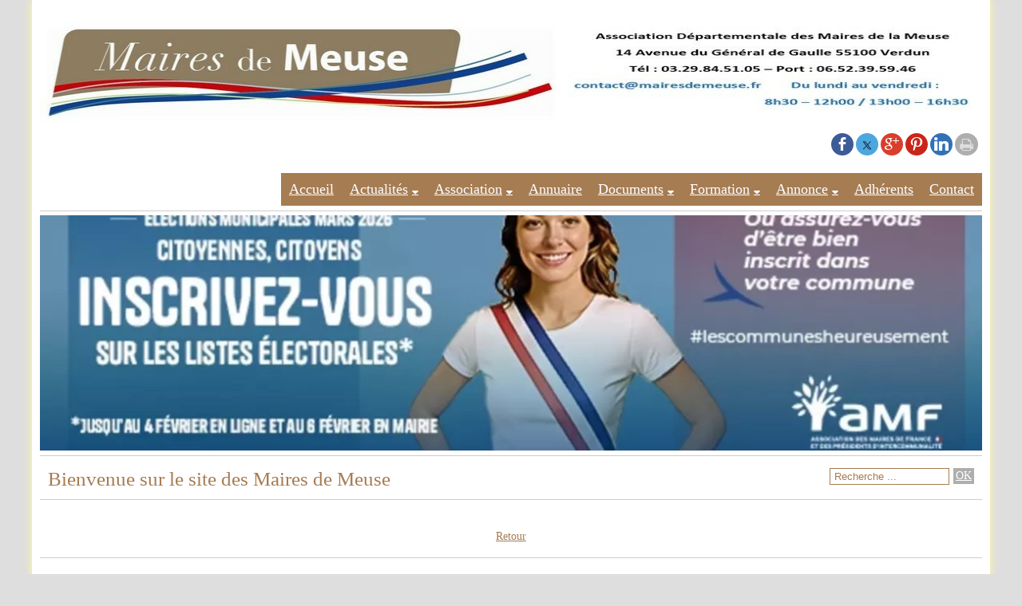

--- FILE ---
content_type: text/html; charset=UTF-8
request_url: https://www.mairesdemeuse.com/article_622_1_accueil-du-jeune-enfant-de-0-a-3-ans_fr.html
body_size: 8104
content:
<!DOCTYPE html>
	<html xmlns="http://www.w3.org/1999/xhtml" xml:lang="fr" lang="fr" >
	<head prefix="og: http://ogp.me/ns#">
	<meta charset="utf-8">
	<meta name="viewport" content="width=device-width, initial-scale=1.0">
	<meta name="format-detection" content="telephone=no" />
	<meta name="generator" content="WebSee (websee.fr)"/>
	
	<script src="/js/jquery-ui-1.12.1.custom/external/jquery/jquery.min.js"  ></script>
    <script src="/js/dialog/jquery.dialog.min.js"  ></script>
	
	
				<link rel="stylesheet" href="/js/jssor/css/skin-arrow.css" type="text/css" media="all" />
				<link rel="stylesheet" href="/js/jssor/css/skin-bullet.css" type="text/css" media="all" /><link href="https://fonts.googleapis.com/css?family=Architects+Daughter|Open+Sans" rel="stylesheet" type="text/css" />
	<link href="/css/global/font.css" rel="stylesheet" type="text/css"  media="all"/>
	<link rel="icon" type="image/x-icon" href="/favicon/favicon.ico" />
	<link rel="shortcut icon" type="image/x-icon" href="/favicon/favicon.ico" />
	

			<link rel="stylesheet" type="text/css" href="/js/dialog/dialog.min.css"/>
			<link rel="stylesheet" href="/js/fancybox/source/jquery.fancybox.css?v=2.1.5" type="text/css" media="all" />
	<link rel="stylesheet" href="/js/fancybox/source/jquery.fancybox.css?v=2.1.5" type="text/css" media="all" />
	<link rel="stylesheet" href="/js/fancybox/source/helpers/jquery.fancybox-buttons.css?v=1.0.5" type="text/css" media="all" />
	<link rel="stylesheet" href="/js/fancybox/source/helpers/jquery.fancybox-thumbs.css?v=1.0.7" type="text/css" media="all" />
    <link href="/css/global/style2.css?version=2" rel="stylesheet"  type="text/css"  media="all"/>
    <link href="/css/global/images-width.css?version=1" rel="stylesheet" type="text/css"  media="all"/>				
	
	
	<script >
	$(document).ready(function() {
		$(".menu-principal-horizontal-item-0").addClass("current-horizontal-item");
		
		$(".menu-topscreen-item-0").addClass("current-topscreen-item");		
				
		$(".menu-principal-vertical-item-0 ul").css("display","block");		
		$(".menu-principal-vertical-item-0").addClass("current-vertical-item");
		$(".menu-principal-vertical-submenu-item-0").addClass("current-vertical-submenu-item");
						
		$(".fancybox").fancybox({autoSize : true});	
			
		$(".fancybox-article").fancybox({
			type: "iframe",
			autoSize : true,
			width : "70%",
			minHeight:150,
			maxWidth: 1920,
			maxHeight: 1080			
		});

		$(".fancybox-reservation").fancybox({
			type: "iframe",
			autoSize : true,
			width : "70%",
			maxWidth: 1920,
			maxHeight: 1080,
			helpers  : { "overlay" : {"closeClick": false} }
		});
				
		$(".google-detail").fancybox({
			type: "iframe",
			autoSize : true,
			width : "70%",
			maxWidth: 1920,
			maxHeight: 1080,
			helpers  : { "overlay" : {"closeClick": false} }
		});
				
				
		$(".fancybox-liens-fiches").fancybox({
			type: "iframe",
			autoSize : true,
			width : "70%",
			maxWidth: 1920,
			maxHeight: 1080,
			helpers  : { "overlay" : {"closeClick": false} }
		});
				
		$(".fancybox-teleprocedures").fancybox({
			type: "iframe",
			autoSize : true,
			width : 980,
			maxWidth: 1920,
			maxHeight: 1080,
			helpers  : { "overlay" : {"closeClick": false} }
		});

		$(".fancybox-disponibilite").fancybox({
			type: "iframe",
			autoSize : true,
			width : 700,
			maxWidth: 1920,
			maxHeight: 1080,
			helpers  : { "overlay" : {"closeClick": false} }
		});		
				
		$(".fancybox-thumb").fancybox({
			prevEffect	: "none",
			nextEffect: "none",
			helpers	: {	title	: {	type: "inside" },
			thumbs	: {	width	: 50,height	: 50},
			buttons	: {}
			}});

		$(".fancybox-zoom").fancybox({prevEffect : "none", nextEffect: "none"});

		$(".fancybox-gmaps").fancybox({
				type: "iframe",
				maxWidth	: 800,
				maxHeight	: 600,
				fitToView	: false,
				width		: "70%",
				height		: "70%",
				autoSize	: false,
				closeClick	: false,
				openEffect	: "none",
				closeEffect	: "none"
		});
		
		
		
	});
	</script>		
	<style>
	body
	{
	    -webkit-animation-duration: 0.1s;
		-webkit-animation-name: fontfix;
		-webkit-animation-iteration-count: 1;
		-webkit-animation-timing-function: linear;
		-webkit-animation-delay: 0.1s;
	}

	@-webkit-keyframes fontfix{
		from{ 	opacity: 1; }
		to{	opacity: 1; }
	}
	</style>		<link type="text/css" href="/css/template/sydney/global.css" rel="stylesheet" />
<link type="text/css" href="/css/template/sydney/marron.css" rel="stylesheet" /><link href="/css/css_0_fr.css?1441009058" rel="stylesheet" type="text/css" />
	<link href="/css/css_1_fr.css?1441009058" rel="stylesheet" type="text/css" />
	<style>
				html {background: #dedede ;}
				</style></head><body class="body-pages body-page-0 body-groupe-0"><div class="skip-links-container">
    <a class="skip-link" href="#wrapper-bloc-1" 
       aria-label="Aller au contenu principal" 
       title="Aller au contenu principal">
        Aller au contenu principal
    </a>

    <a class="skip-link" href="#footer-template" 
       aria-label="Aller au pied de page" 
       title="Aller au pied de page">
        Aller au pied de page
    </a>
</div><input type="hidden" id="token" value="7d5884143854946f4d9dbe86e910aa08" /><div class="template">
	<div class="template-header">
		<div class="template-header-content  template-contents">
			
			<a class="logo-essentiel" href="https://www.mairesdemeuse.com"><img src="/userfile/img-template-maker/logo/essai-ogo-site.jpg" alt="www.mairesdemeuse.com"/></a>	
			<div class="social-networks social-standard social-rond"><a href="javascript:facebookSharePage();"><span class="socicon socicon-facebook"></span></a><a href="javascript:twitterSharePage();"><span class="socicon socicon-twitter"></span></a><a href="javascript:googlePlusSharePage();"><span class="socicon socicon-google"></span></a><a href="javascript:pinterestSharePage();"><span class="socicon socicon-pinterest"></span></a><a href="javascript:linkedinSharePage();"><span class="socicon socicon-linkedin"></span></a><a href="javascript:printContenu();"><span class="fa fa-print"></span></a></div><script>			
			function facebookSharePage(){
				facebookShare(window.location.href, 'Site officiel des Maires de Meuse', 'L\'AMF est la seule association d\'élus à disposer d\'un réseau structuré d\'associations départementales de maires. Une association de maires existe dans la ', '');
			}
			
			function twitterSharePage(){
				twitterShare(window.location.href, 'Site officiel des Maires de Meuse');
			}
			
			function googlePlusSharePage(){
				googlePlusShare(window.location.href);
			}
			
			function pinterestSharePage(){
				pinterestShare(window.location.href, 'L\'AMF est la seule association d\'élus à disposer d\'un réseau structuré d\'associations départementales de maires. Une association de maires existe dans la ', '');
			}
			
			function linkedinSharePage(){
				linkedinShare(window.location.href, 'Site officiel des Maires de Meuse', 'L\'AMF est la seule association d\'élus à disposer d\'un réseau structuré d\'associations départementales de maires. Une association de maires existe dans la ');
			}
			</script>
			
			<nav role="navigation" aria-label="Menu principal"><ul class="menu-principal-horizontal"><li class="menu-principal-horizontal-item menu-principal-horizontal-item-1  "><a href="/accueil" id="menu-principal-horizontal-item-titre-1" class="menu-principal-horizontal-item-titre " aria-label="Accueil">Accueil</a></li><li class="menu-principal-horizontal-item menu-principal-horizontal-item-6 menu-principal-horizontal-item-with-sub "><a href="javascript:open_submenu('menu-principal-horizontal-submenu-6');" id="menu-principal-horizontal-item-titre-6" class="menu-principal-horizontal-item-titre" data-subMenuOf="menu-principal-horizontal-submenu-6" aria-haspopup="true" aria-label="Actualités">Actualités</a><ul class="menu-principal-horizontal-submenu" id="menu-principal-horizontal-submenu-6"><li  class="menu-principal-horizontal-submenu-item menu-principal-horizontal-submenu-item-8 "><a href="/actualites" class="menu-principal-horizontal-submenu-item-titre" aria-label="Actualités">Actualités</a></li><li  class="menu-principal-horizontal-submenu-item menu-principal-horizontal-submenu-item-12 "><a href="/evenements" class="menu-principal-horizontal-submenu-item-titre" aria-label="Evénéments">Evénéments</a></li></ul></li><li class="menu-principal-horizontal-item menu-principal-horizontal-item-4 menu-principal-horizontal-item-with-sub "><a href="javascript:open_submenu('menu-principal-horizontal-submenu-4');" id="menu-principal-horizontal-item-titre-4" class="menu-principal-horizontal-item-titre" data-subMenuOf="menu-principal-horizontal-submenu-4" aria-haspopup="true" aria-label="Association">Association</a><ul class="menu-principal-horizontal-submenu" id="menu-principal-horizontal-submenu-4"><li  class="menu-principal-horizontal-submenu-item menu-principal-horizontal-submenu-item-4 "><a href="/presenation" class="menu-principal-horizontal-submenu-item-titre" aria-label="Présentation">Présentation</a></li><li  class="menu-principal-horizontal-submenu-item menu-principal-horizontal-submenu-item-5 "><a href="/bureau" class="menu-principal-horizontal-submenu-item-titre" aria-label="Bureau">Bureau</a></li><li  class="menu-principal-horizontal-submenu-item menu-principal-horizontal-submenu-item-27 "><a href="/conseil-d-administration" class="menu-principal-horizontal-submenu-item-titre" aria-label="Conseil d'Administration">Conseil d'Administration</a></li><li  class="menu-principal-horizontal-submenu-item menu-principal-horizontal-submenu-item-10 "><a href="/nos-partenaires" class="menu-principal-horizontal-submenu-item-titre" aria-label="Nos partenaires">Nos partenaires</a></li><li  class="menu-principal-horizontal-submenu-item menu-principal-horizontal-submenu-item-13 "><a href="/liens-utiles" class="menu-principal-horizontal-submenu-item-titre" aria-label="Liens utiles">Liens utiles</a></li></ul></li><li class="menu-principal-horizontal-item menu-principal-horizontal-item-7  "><a href="/annuaire" id="menu-principal-horizontal-item-titre-7" class="menu-principal-horizontal-item-titre " aria-label="Annuaire">Annuaire</a></li><li class="menu-principal-horizontal-item menu-principal-horizontal-item-8 menu-principal-horizontal-item-with-sub "><a href="javascript:open_submenu('menu-principal-horizontal-submenu-8');" id="menu-principal-horizontal-item-titre-8" class="menu-principal-horizontal-item-titre" data-subMenuOf="menu-principal-horizontal-submenu-8" aria-haspopup="true" aria-label="Documents">Documents</a><ul class="menu-principal-horizontal-submenu" id="menu-principal-horizontal-submenu-8"><li  class="menu-principal-horizontal-submenu-item menu-principal-horizontal-submenu-item-21 "><a href="/action-sociale-sante" class="menu-principal-horizontal-submenu-item-titre" aria-label="Action sociale et Santé">Action sociale et Santé</a></li><li  class="menu-principal-horizontal-submenu-item menu-principal-horizontal-submenu-item-17 "><a href="/amenagement-du-territoire" class="menu-principal-horizontal-submenu-item-titre" aria-label="Aménagement du territoire">Aménagement du territoire</a></li><li  class="menu-principal-horizontal-submenu-item menu-principal-horizontal-submenu-item-16 "><a href="/cooperation-intercommunale" class="menu-principal-horizontal-submenu-item-titre" aria-label="Coopération intercommunale">Coopération intercommunale</a></li><li  class="menu-principal-horizontal-submenu-item menu-principal-horizontal-submenu-item-23 "><a href="/culture-sports-et-loisirs" class="menu-principal-horizontal-submenu-item-titre" aria-label="Culture, Sports et Loisirs">Culture, Sports et Loisirs</a></li><li  class="menu-principal-horizontal-submenu-item menu-principal-horizontal-submenu-item-22 "><a href="/eduction-et-jeunesse" class="menu-principal-horizontal-submenu-item-titre" aria-label="Education et jeunesse">Education et jeunesse</a></li><li  class="menu-principal-horizontal-submenu-item menu-principal-horizontal-submenu-item-37 "><a href="/emploi" class="menu-principal-horizontal-submenu-item-titre" aria-label="Emploi">Emploi</a></li><li  class="menu-principal-horizontal-submenu-item menu-principal-horizontal-submenu-item-18 "><a href="/environnement-et-developpement-durable" class="menu-principal-horizontal-submenu-item-titre" aria-label="Environnement et Développement durable">Environnement et Développement durable</a></li><li  class="menu-principal-horizontal-submenu-item menu-principal-horizontal-submenu-item-24 "><a href="/europe-et-international" class="menu-principal-horizontal-submenu-item-titre" aria-label="Europe et international">Europe et international</a></li><li  class="menu-principal-horizontal-submenu-item menu-principal-horizontal-submenu-item-15 "><a href="/finances-et-fiscalite-locales" class="menu-principal-horizontal-submenu-item-titre" aria-label="Finances et fiscalité locales">Finances et fiscalité locales</a></li><li  class="menu-principal-horizontal-submenu-item menu-principal-horizontal-submenu-item-28 "><a href="/justice" class="menu-principal-horizontal-submenu-item-titre" aria-label="Justice">Justice</a></li><li  class="menu-principal-horizontal-submenu-item menu-principal-horizontal-submenu-item-14 "><a href="/organisation-et-gestion-communale" class="menu-principal-horizontal-submenu-item-titre" aria-label="Organisation et gestion communale">Organisation et gestion communale</a></li><li  class="menu-principal-horizontal-submenu-item menu-principal-horizontal-submenu-item-19 "><a href="/urbanisme-habitat-logement" class="menu-principal-horizontal-submenu-item-titre" aria-label="Urbanisme, Habitat, Logement">Urbanisme, Habitat, Logement</a></li><li  class="menu-principal-horizontal-submenu-item menu-principal-horizontal-submenu-item-20 "><a href="/voirie-et-transports" class="menu-principal-horizontal-submenu-item-titre" aria-label="Voirie et transports">Voirie et transports</a></li></ul></li><li class="menu-principal-horizontal-item menu-principal-horizontal-item-10 menu-principal-horizontal-item-with-sub "><a href="javascript:open_submenu('menu-principal-horizontal-submenu-10');" id="menu-principal-horizontal-item-titre-10" class="menu-principal-horizontal-item-titre" data-subMenuOf="menu-principal-horizontal-submenu-10" aria-haspopup="true" aria-label="Formation">Formation</a><ul class="menu-principal-horizontal-submenu" id="menu-principal-horizontal-submenu-10"><li  class="menu-principal-horizontal-submenu-item menu-principal-horizontal-submenu-item-40 "><a href="/dif" class="menu-principal-horizontal-submenu-item-titre" aria-label="Droit à la formation des élus">Droit à la formation des élus</a></li><li  class="menu-principal-horizontal-submenu-item menu-principal-horizontal-submenu-item-41 "><a href="/sessions_de_formations" class="menu-principal-horizontal-submenu-item-titre" aria-label="Sessions de formations">Sessions de formations</a></li><li  class="menu-principal-horizontal-submenu-item menu-principal-horizontal-submenu-item-42 "><a href="/identite-numerique" class="menu-principal-horizontal-submenu-item-titre" aria-label="Identité Numérique">Identité Numérique</a></li></ul></li><li class="menu-principal-horizontal-item menu-principal-horizontal-item-5 menu-principal-horizontal-item-with-sub "><a href="javascript:open_submenu('menu-principal-horizontal-submenu-5');" id="menu-principal-horizontal-item-titre-5" class="menu-principal-horizontal-item-titre" data-subMenuOf="menu-principal-horizontal-submenu-5" aria-haspopup="true" aria-label="Annonce">Annonce</a><ul class="menu-principal-horizontal-submenu" id="menu-principal-horizontal-submenu-5"><li  class="menu-principal-horizontal-submenu-item menu-principal-horizontal-submenu-item-6 "><a href="/deposer-une-annonce" class="menu-principal-horizontal-submenu-item-titre" aria-label="Déposer une annonce">Déposer une annonce</a></li><li  class="menu-principal-horizontal-submenu-item menu-principal-horizontal-submenu-item-38 "><a href="/rechercher-une-annonce" class="menu-principal-horizontal-submenu-item-titre" aria-label="Rechercher une annonce">Rechercher une annonce</a></li></ul></li><li class="menu-principal-horizontal-item menu-principal-horizontal-item-3  "><a href="/connexion-adherents" id="menu-principal-horizontal-item-titre-3" class="menu-principal-horizontal-item-titre " aria-label="Adhérents">Adhérents</a></li><li class="menu-principal-horizontal-item menu-principal-horizontal-item-2  "><a href="/contact" id="menu-principal-horizontal-item-titre-2" class="menu-principal-horizontal-item-titre " aria-label="Contact">Contact</a></li></ul><div class="menu-principal-smartphone-menu"><a href="#" class="menu-principal-smartphone-menu-dropdown" rel="nofollow" aria-label="Menu">Menu</a><ul class="menu-principal-smartphone"><li class="menu-principal-smartphone-item menu-principal-smartphone-item-1  "><a href="/accueil" id="menu-principal-smartphone-item-titre-1" class="menu-principal-smartphone-item-titre " aria-label="Accueil">Accueil</a></li><li class="menu-principal-smartphone-item menu-principal-smartphone-item-6 menu-principal-smartphone-item-with-sub "><a href="javascript:open_submenu('menu-principal-smartphone-submenu-6');" id="menu-principal-smartphone-item-titre-6" class="menu-principal-smartphone-item-titre" data-subMenuOf="menu-principal-smartphone-submenu-6" aria-haspopup="true" aria-label="Actualités">Actualités</a><ul class="menu-principal-smartphone-submenu" id="menu-principal-smartphone-submenu-6"><li  class="menu-principal-smartphone-submenu-item menu-principal-smartphone-submenu-item-8 "><a href="/actualites" class="menu-principal-smartphone-submenu-item-titre" aria-label="Actualités">Actualités</a></li><li  class="menu-principal-smartphone-submenu-item menu-principal-smartphone-submenu-item-12 "><a href="/evenements" class="menu-principal-smartphone-submenu-item-titre" aria-label="Evénéments">Evénéments</a></li></ul></li><li class="menu-principal-smartphone-item menu-principal-smartphone-item-4 menu-principal-smartphone-item-with-sub "><a href="javascript:open_submenu('menu-principal-smartphone-submenu-4');" id="menu-principal-smartphone-item-titre-4" class="menu-principal-smartphone-item-titre" data-subMenuOf="menu-principal-smartphone-submenu-4" aria-haspopup="true" aria-label="Association">Association</a><ul class="menu-principal-smartphone-submenu" id="menu-principal-smartphone-submenu-4"><li  class="menu-principal-smartphone-submenu-item menu-principal-smartphone-submenu-item-4 "><a href="/presenation" class="menu-principal-smartphone-submenu-item-titre" aria-label="Présentation">Présentation</a></li><li  class="menu-principal-smartphone-submenu-item menu-principal-smartphone-submenu-item-5 "><a href="/bureau" class="menu-principal-smartphone-submenu-item-titre" aria-label="Bureau">Bureau</a></li><li  class="menu-principal-smartphone-submenu-item menu-principal-smartphone-submenu-item-27 "><a href="/conseil-d-administration" class="menu-principal-smartphone-submenu-item-titre" aria-label="Conseil d'Administration">Conseil d'Administration</a></li><li  class="menu-principal-smartphone-submenu-item menu-principal-smartphone-submenu-item-10 "><a href="/nos-partenaires" class="menu-principal-smartphone-submenu-item-titre" aria-label="Nos partenaires">Nos partenaires</a></li><li  class="menu-principal-smartphone-submenu-item menu-principal-smartphone-submenu-item-13 "><a href="/liens-utiles" class="menu-principal-smartphone-submenu-item-titre" aria-label="Liens utiles">Liens utiles</a></li></ul></li><li class="menu-principal-smartphone-item menu-principal-smartphone-item-7  "><a href="/annuaire" id="menu-principal-smartphone-item-titre-7" class="menu-principal-smartphone-item-titre " aria-label="Annuaire">Annuaire</a></li><li class="menu-principal-smartphone-item menu-principal-smartphone-item-8 menu-principal-smartphone-item-with-sub "><a href="javascript:open_submenu('menu-principal-smartphone-submenu-8');" id="menu-principal-smartphone-item-titre-8" class="menu-principal-smartphone-item-titre" data-subMenuOf="menu-principal-smartphone-submenu-8" aria-haspopup="true" aria-label="Documents">Documents</a><ul class="menu-principal-smartphone-submenu" id="menu-principal-smartphone-submenu-8"><li  class="menu-principal-smartphone-submenu-item menu-principal-smartphone-submenu-item-21 "><a href="/action-sociale-sante" class="menu-principal-smartphone-submenu-item-titre" aria-label="Action sociale et Santé">Action sociale et Santé</a></li><li  class="menu-principal-smartphone-submenu-item menu-principal-smartphone-submenu-item-17 "><a href="/amenagement-du-territoire" class="menu-principal-smartphone-submenu-item-titre" aria-label="Aménagement du territoire">Aménagement du territoire</a></li><li  class="menu-principal-smartphone-submenu-item menu-principal-smartphone-submenu-item-16 "><a href="/cooperation-intercommunale" class="menu-principal-smartphone-submenu-item-titre" aria-label="Coopération intercommunale">Coopération intercommunale</a></li><li  class="menu-principal-smartphone-submenu-item menu-principal-smartphone-submenu-item-23 "><a href="/culture-sports-et-loisirs" class="menu-principal-smartphone-submenu-item-titre" aria-label="Culture, Sports et Loisirs">Culture, Sports et Loisirs</a></li><li  class="menu-principal-smartphone-submenu-item menu-principal-smartphone-submenu-item-22 "><a href="/eduction-et-jeunesse" class="menu-principal-smartphone-submenu-item-titre" aria-label="Education et jeunesse">Education et jeunesse</a></li><li  class="menu-principal-smartphone-submenu-item menu-principal-smartphone-submenu-item-37 "><a href="/emploi" class="menu-principal-smartphone-submenu-item-titre" aria-label="Emploi">Emploi</a></li><li  class="menu-principal-smartphone-submenu-item menu-principal-smartphone-submenu-item-18 "><a href="/environnement-et-developpement-durable" class="menu-principal-smartphone-submenu-item-titre" aria-label="Environnement et Développement durable">Environnement et Développement durable</a></li><li  class="menu-principal-smartphone-submenu-item menu-principal-smartphone-submenu-item-24 "><a href="/europe-et-international" class="menu-principal-smartphone-submenu-item-titre" aria-label="Europe et international">Europe et international</a></li><li  class="menu-principal-smartphone-submenu-item menu-principal-smartphone-submenu-item-15 "><a href="/finances-et-fiscalite-locales" class="menu-principal-smartphone-submenu-item-titre" aria-label="Finances et fiscalité locales">Finances et fiscalité locales</a></li><li  class="menu-principal-smartphone-submenu-item menu-principal-smartphone-submenu-item-28 "><a href="/justice" class="menu-principal-smartphone-submenu-item-titre" aria-label="Justice">Justice</a></li><li  class="menu-principal-smartphone-submenu-item menu-principal-smartphone-submenu-item-14 "><a href="/organisation-et-gestion-communale" class="menu-principal-smartphone-submenu-item-titre" aria-label="Organisation et gestion communale">Organisation et gestion communale</a></li><li  class="menu-principal-smartphone-submenu-item menu-principal-smartphone-submenu-item-19 "><a href="/urbanisme-habitat-logement" class="menu-principal-smartphone-submenu-item-titre" aria-label="Urbanisme, Habitat, Logement">Urbanisme, Habitat, Logement</a></li><li  class="menu-principal-smartphone-submenu-item menu-principal-smartphone-submenu-item-20 "><a href="/voirie-et-transports" class="menu-principal-smartphone-submenu-item-titre" aria-label="Voirie et transports">Voirie et transports</a></li></ul></li><li class="menu-principal-smartphone-item menu-principal-smartphone-item-10 menu-principal-smartphone-item-with-sub "><a href="javascript:open_submenu('menu-principal-smartphone-submenu-10');" id="menu-principal-smartphone-item-titre-10" class="menu-principal-smartphone-item-titre" data-subMenuOf="menu-principal-smartphone-submenu-10" aria-haspopup="true" aria-label="Formation">Formation</a><ul class="menu-principal-smartphone-submenu" id="menu-principal-smartphone-submenu-10"><li  class="menu-principal-smartphone-submenu-item menu-principal-smartphone-submenu-item-40 "><a href="/dif" class="menu-principal-smartphone-submenu-item-titre" aria-label="Droit à la formation des élus">Droit à la formation des élus</a></li><li  class="menu-principal-smartphone-submenu-item menu-principal-smartphone-submenu-item-41 "><a href="/sessions_de_formations" class="menu-principal-smartphone-submenu-item-titre" aria-label="Sessions de formations">Sessions de formations</a></li><li  class="menu-principal-smartphone-submenu-item menu-principal-smartphone-submenu-item-42 "><a href="/identite-numerique" class="menu-principal-smartphone-submenu-item-titre" aria-label="Identité Numérique">Identité Numérique</a></li></ul></li><li class="menu-principal-smartphone-item menu-principal-smartphone-item-5 menu-principal-smartphone-item-with-sub "><a href="javascript:open_submenu('menu-principal-smartphone-submenu-5');" id="menu-principal-smartphone-item-titre-5" class="menu-principal-smartphone-item-titre" data-subMenuOf="menu-principal-smartphone-submenu-5" aria-haspopup="true" aria-label="Annonce">Annonce</a><ul class="menu-principal-smartphone-submenu" id="menu-principal-smartphone-submenu-5"><li  class="menu-principal-smartphone-submenu-item menu-principal-smartphone-submenu-item-6 "><a href="/deposer-une-annonce" class="menu-principal-smartphone-submenu-item-titre" aria-label="Déposer une annonce">Déposer une annonce</a></li><li  class="menu-principal-smartphone-submenu-item menu-principal-smartphone-submenu-item-38 "><a href="/rechercher-une-annonce" class="menu-principal-smartphone-submenu-item-titre" aria-label="Rechercher une annonce">Rechercher une annonce</a></li></ul></li><li class="menu-principal-smartphone-item menu-principal-smartphone-item-3  "><a href="/connexion-adherents" id="menu-principal-smartphone-item-titre-3" class="menu-principal-smartphone-item-titre " aria-label="Adhérents">Adhérents</a></li><li class="menu-principal-smartphone-item menu-principal-smartphone-item-2  "><a href="/contact" id="menu-principal-smartphone-item-titre-2" class="menu-principal-smartphone-item-titre " aria-label="Contact">Contact</a></li></ul></div><script>
				var menu_ul_smartphone = $(".menu-principal-smartphone-submenu"),
       				 menu_a_smartphone  = $(".menu-principal-smartphone-item-with-sub a");
				
				menu_ul_smartphone.hide();
				
				$(".menu-principal-smartphone").hide();
			
				menu_a_smartphone.click(function(event ){
										
					if(!$(this).hasClass("active")) {
			            menu_a_smartphone.removeClass("active");
			            menu_ul_smartphone.filter(":visible").slideUp("normal");
			            $(this).addClass("active").next().stop(true,true).slideDown("normal");
						
			        } else {
			            $(this).removeClass("active");
			            $(this).next().stop(true,true).slideUp("normal");
			        }				
					
				});
				
				$(".menu-principal-smartphone-menu-dropdown").click(function(event ){
										
					if(!$(this).hasClass("active")) {
			            menu_a_smartphone.removeClass("active");
			            menu_ul_smartphone.filter(":visible").slideUp("normal");
			            $(this).addClass("active").next().stop(true,true).slideDown("normal");
			        } else {
			            $(this).removeClass("active");
			            $(this).next().stop(true,true).slideUp("normal");
			        }				
					
				});
				</script></nav>
		</div>
		<div class="breaking-line template-contents"></div>
		<div class="template-animation  template-contents">
			<div id="header-bandeau"><style>
			#slider_12_container .caption-text-defaut { background-color: rgba(0, 0, 0, 0.5); }
		    #slider_12_container .caption-text-defaut-titre {color:#ffffff ;}
		    #slider_12_container .caption-text-defaut-texte {color:#ffffff ;}
	</style>
			<script>
        jQuery(document).ready(function ($) {

            var _CaptionTransitions_12 = [];
           
           	_CaptionTransitions_12["MCLIP|B"] = { $Duration: 600, $Clip: 8, $Move: true, $Easing: $JssorEasing$.$EaseOutExpo };
           		
			var _SlideshowTransitions_12 = [
            	{$Duration:700,$Opacity:2,$Brother:{$Duration:1000,$Opacity:2}}	
            ];
            		
            var options_12 = {
                $FillMode: 0,                                       //[Optional] The way to fill image in slide, 0 stretch, 1 contain (keep aspect ratio and put all inside slide), 2 cover (keep aspect ratio and cover whole slide), 4 actual size, 5 contain for large image, actual size for small image, default value is 0
                $AutoPlay: true,                                    //[Optional] Whether to auto play, to enable slideshow, this option must be set to true, default value is false
                $AutoPlayInterval: 4000,                  //[Optional] Interval (in milliseconds) to go for next slide since the previous stopped if the slider is auto playing, default value is 3000
                $PauseOnHover: 0,                                   //[Optional] Whether to pause when mouse over if a slider is auto playing, 0 no pause, 1 pause for desktop, 2 pause for touch device, 3 pause for desktop and touch device, 4 freeze for desktop, 8 freeze for touch device, 12 freeze for desktop and touch device, default value is 1

                //$ArrowKeyNavigation: true,   			            //[Optional] Allows keyboard (arrow key) navigation or not, default value is false
                //$SlideEasing: $JssorEasing$.$EaseOutQuad,           //[Optional] Specifies easing for right to left animation, default value is $JssorEasing$.$EaseOutQuad
                //$SlideDuration: 1000,                     			//[Optional] Specifies default duration (swipe) for slide in milliseconds, default value is 500
                //$MinDragOffsetToSlide: 20,                          //[Optional] Minimum drag offset to trigger slide , default value is 20
                //$SlideSpacing: 0, 					                //[Optional] Space between each slide in pixels, default value is 0
                $DisplayPieces: 1,                                  //[Optional] Number of pieces to display (the slideshow would be disabled if the value is set to greater than 1), the default value is 1
                //$ParkingPosition: 0,                                //[Optional] The offset position to park slide (this options applys only when slideshow disabled), default value is 0.
                $UISearchMode: 1,                                   //[Optional] The way (0 parellel, 1 recursive, default value is 1) to search UI components (slides container, loading screen, navigator container, arrow navigator container, thumbnail navigator container etc).
                //$PlayOrientation: 1,                                //[Optional] Orientation to play slide (for auto play, navigation), 1 horizental, 2 vertical, 5 horizental reverse, 6 vertical reverse, default value is 1
                //$DragOrientation: 1,                                //[Optional] Orientation to drag slide, 0 no drag, 1 horizental, 2 vertical, 3 either, default value is 1 (Note that the $DragOrientation should be the same as $PlayOrientation when $DisplayPieces is greater than 1, or parking position is not 0)

               	 $SlideshowOptions: {                                //[Optional] Options to specify and enable slideshow or not
                    $Class: $JssorSlideshowRunner$,                 //[Required] Class to create instance of slideshow
                    $Transitions: _SlideshowTransitions_12,            //[Required] An array of slideshow transitions to play slideshow
                    $TransitionsOrder: 1,                           //[Optional] The way to choose transition to play slide, 1 Sequence, 0 Random
                    $ShowLink: true                                    //[Optional] Whether to bring slide link on top of the slider when slideshow is running, default value is false
                },           
                   	
                   $CaptionSliderOptions: {                            //[Optional] Options which specifies how to animate caption
                    $Class: $JssorCaptionSlider$,                   //[Required] Class to create instance to animate caption
                    $CaptionTransitions: _CaptionTransitions_12,       //[Required] An array of caption transitions to play caption, see caption transition section at jssor slideshow transition builder
                    $PlayInMode: 1,                                 //[Optional] 0 None (no play), 1 Chain (goes after main slide), 3 Chain Flatten (goes after main slide and flatten all caption animations), default value is 1
                    $PlayOutMode: 3                                 //[Optional] 0 None (no play), 1 Chain (goes before main slide), 3 Chain Flatten (goes before main slide and flatten all caption animations), default value is 1
                },
                    		              
                  
                $BulletNavigatorOptions: {                          //[Optional] Options to specify and enable navigator or not
                    $Class: $JssorBulletNavigator$,                 //[Required] Class to create navigator instance
                    $ChanceToShow: 1,                               //[Required] 0 Never, 1 Mouse Over, 2 Always
                    $AutoCenter: 1,                                 //[Optional] Auto center navigator in parent container, 0 None, 1 Horizontal, 2 Vertical, 3 Both, default value is 0
                    $Steps: 1,                                      //[Optional] Steps to go for each navigation request, default value is 1
                    $Lanes: 1,                                      //[Optional] Specify lanes to arrange items, default value is 1
                    $SpacingX: 8,                                   //[Optional] Horizontal space between each item in pixel, default value is 0
                    $SpacingY: 8,                                   //[Optional] Vertical space between each item in pixel, default value is 0
                    $Orientation: 1                                 //[Optional] The orientation of the navigator, 1 horizontal, 2 vertical, default value is 1
                }, 
	  
	 
	 $ArrowNavigatorOptions: {   //[Optional] Options to specify and enable arrow navigator or not
                    $Class: $JssorArrowNavigator$,                  //[Requried] Class to create arrow navigator instance
                    $ChanceToShow: 1,                               //[Required] 0 Never, 1 Mouse Over, 2 Always
                    $AutoCenter: 2,                                 //[Optional] Auto center arrows in parent container, 0 No, 1 Horizontal, 2 Vertical, 3 Both, default value is 0
                    $Steps: 1                                       //[Optional] Steps to go for each navigation request, default value is 1
                }, 
                
            };

        if($("#slider_12_container").length > 0)
            var jssor_slider_12 = new $JssorSlider$("slider_12_container", options_12);

           
            function ScaleSlider_12() {
     	
            	$(".caption-images-12").css("display","block");
            	$(".caption-texts-12").css("display","block");
     	
            	$("#slider_12_container").css("display","none");
				var parentwidth = $("#responsive-container-12").width();
     	
				$("#slider_12_container").css("display","block");
     	
				var max_width = 	1200;					
				if(max_width < $(window).width()){					
					max_width = $(window).width();					
				}				
						
                if (parentwidth != undefined  && parentwidth > 0)
                    jssor_slider_12.$ScaleWidth(Math.min(parentwidth, max_width));
                else
                    window.setTimeout(ScaleSlider_12, 30);
            }
        
            //ScaleSlider_12();
            if($("#slider_12_container").length > 0){
            $(window).bind("load", ScaleSlider_12);
            $(window).bind("resize", ScaleSlider_12);
            $(window).bind("orientationchange", ScaleSlider_12);
            //responsive code end
            }
        });            		
          		
    </script>
    <div class="responsive-container" id="responsive-container-12">
    <div class="module_diaporama" id="slider_12_container"  class="shadow-on-slider"  style="position: relative; margin: 0 auto; top: 0px; left: 0px; width: 1200px; height: 300px; overflow: hidden;">
        
    	<!-- Loading Screen -->
        <div u="loading" style="position: absolute; top: 0px; left: 0px;z-index:9999;">
            <div style="position: absolute; display: block;background-color:white;top: 0px; left: 0px; width: 100%; height: 100%;">
            </div>
            <div style="position: absolute; display: block; background: url(/js/jssor/img/loading.gif) no-repeat center center;
                top: 0px; left: 0px; width: 100%; height: 100%;">
            </div>
        </div>
    	<!-- Loading Screen End -->	
    		
        <!-- Slides Container -->
        <div u="slides" style="cursor: move; position: absolute; left: 0px; top: 0px; width: 1200px; height: 300px; overflow: hidden;">
            <div>
			<img u="image" src="/userfile/img-template-maker/diaporama-12/haute/1769528143_bannierre-600-200-inscrivez-vous.webp" alt=""/></div>
             <div>
			<img u="image" src="/userfile/img-template-maker/diaporama-12/haute/1757944227_bandeau-site-internet-osez-lengagement.webp" alt=""/></div>
             <div>
			<img u="image" src="/userfile/img-template-maker/diaporama-12/haute/1481036890_1444811758_VITRINE-FINALE.jpg" alt=""/></div>
             <div>
			<img u="image" src="/userfile/img-template-maker/diaporama-12/haute/1498209674_DSCN2274.JPG" alt=""/></div>
             <div>
			<img u="image" src="/userfile/img-template-maker/diaporama-12/haute/1493385531_DSCN1934.JPG" alt=""/></div>
             <div>
			<img u="image" src="/userfile/img-template-maker/diaporama-12/haute/1481036965_1450269422_DSCN0583.JPG" alt=""/></div>
             <div>
			<img u="image" src="/userfile/img-template-maker/diaporama-12/haute/1498209549_DSCN2270.JPG" alt=""/></div>
             <div>
			<img u="image" src="/userfile/img-template-maker/diaporama-12/haute/1498210174_20170525_130054.jpg" alt=""/></div>
             <div>
			<img u="image" src="/userfile/img-template-maker/diaporama-12/haute/1551350381_Jardins-du-Mess.jpg" alt=""/></div>
             <div>
			<img u="image" src="/userfile/img-template-maker/diaporama-12/haute/1490692954_DSCN1929.JPG" alt=""/></div>
             <div>
			<img u="image" src="/userfile/img-template-maker/diaporama-12/haute/1481036950_1454335458_france-714559_960_720.jpg" alt=""/></div>
             </div><!-- Slides Container End-->
	<!-- bullet navigator container -->
        <div u="navigator" class="jssorb14" style="position: absolute; bottom: 16px; right: 6px;">
            <!-- bullet navigator item prototype -->
            <div u="prototype" style="position: absolute; width: 12px; height: 12px;"></div>
        </div>
        <!-- Bullet Navigator Skin End --> <!-- Arrow Left -->
        <span u="arrowleft" class="jssora19l" style="width: 50px; height: 50px; top: 123px; left: 8px;">
        </span>
        <!-- Arrow Right -->
        <span u="arrowright" class="jssora19r" style="width: 50px; height: 50px; top: 123px; right: 8px">
        </span>
        <!-- Arrow Navigator Skin End -->
    </div>
	
	</div>
    <!-- Jssor Slider End --></div>
		</div>
		<div class="breaking-line  template-contents"></div>
		<div class="header-bottom template-contents">
			
					
		<div class="recherche">
			<form role="search" name="recherche_1769632351" action="recherche_fr.html" method="GET">
			
				<input type="search" name="keywords" placeholder ="Recherche ..." class="recherche-text" required aria-required="true" aria-label="Votre recherche"/>
				<a href="javascript:recherche_1769632351.submit();" class="recherche-submit" aria-label="Lancer la recherche" ></a>
			</form>
		</div>
			<div class="header-text">Bienvenue sur le site des Maires de Meuse</div>
		</div>
		<div class="breaking-line template-contents"></div>
	</div>

	<div class="template-body">
		<div class="template-body-content  template-contents">
<div class="bloc-top"><div class="bloc-top-content clearfix"><div class="nom-page nom-page-0 nom-page-groupe-0"><div class="nom-page-text">article</div></div></div></div>
		<div class="wrapper-page-0 wrapper-global-0 clearfix"><div class="rendu-contenu rendu-0-colonnes"  ><div class="wrapper-bloc clearfix" id="wrapper-bloc-1">
			<div class="wrapper-contents clearfix" id="wrapper-content-1"><div class="agenda-news-retour"><a href="javascript:history.back();">Retour</a></div></div>
			</div></div></div>	
		<div class="breaking-line template-contents"></div>
		</div>
	</div>

	<div class="template-footer">
		<div class="template-footer-content  template-contents">
			

			<div class="footer-text">Association Départementale des Maires de la Meuse - 14, Avenue du Général de Gaulle 55100 Verdun - Tél. : 03.29.84.51.05 - Port. : 06.52.39.59.46 -        Mail : contact@mairesdemeuse.fr - Siret N°389 202 359 00029 - Code APE : 9499Z</div>
		</div>
	<div class="breaking-line template-contents"></div>
	</div>
</div><div class="copyright"><a href="https://www.lenumeripole.fr" aria-label="Accéder au site de lenumeripole.fr" rel="noindex nofollow" target="_blank">Site réalisé et Suivi par lenumeripole.fr</a> - 
                <a href="https://www.net15.fr" aria-label="Accéder au site de Net15" rel="noindex nofollow" target="_blank">Hébergement Internet par Net15</a> - 
                <a href="https://www.websee-mairie.fr" aria-label="Accéder au site de WebSee Mairie" rel="noindex nofollow" target="_blank">Site administrable CMS propulsé par WebSee Mairie</a> - 
                <a href="/conditions-generales-d-utilisation.html" aria-label="Lire les Conditions Générales d'Utilisation">Conditions Générales d'Utilisation</a></div><script  src="/js/jssor/jssor.js"></script>
   				<script  src="/js/jssor/jssor.slider.js"></script><link href="/css/global/font-face.css" rel="stylesheet" type="text/css"  media="all"/>
    <link href="/font/font-awesome-animation.css" rel="stylesheet" type="text/css"  media="all"/>
	<script  src="/js/fancybox/lib/jquery.mousewheel-3.0.6.pack.js"></script>
	<script  src="/js/fancybox/source/jquery.fancybox.pack.js?v=2.1.5"></script>
	<script  src="/js/fancybox/source/helpers/jquery.fancybox-buttons.js?v=1.0.5"></script>
	<script  src="/js/fancybox/source/helpers/jquery.fancybox-media.js?v=1.0.6"></script>
	<script  src="/js/fancybox/source/helpers/jquery.fancybox-thumbs.js?v=1.0.7"></script>
	<script src="/js/jquery.printElement.js" ></script>	
	<script src="/js/websee.min.js?1741600390"></script>
	<script src="/js/responsive.min.js?1741600390"></script><script src="/js/cookies/js.cookie.js"></script><script></script>
			<div class="smartphone-menu-bottom-padding"></div>
			
			</body>			
	</html>

--- FILE ---
content_type: text/css
request_url: https://www.mairesdemeuse.com/css/global/images-width.css?version=1
body_size: 1025
content:
.element-1{width:1%;height:auto}.element-2{width:2%;height:auto}.element-3{width:3%;height:auto}.element-4{width:4%;height:auto}.element-5{width:5%;height:auto}.element-6{width:6%;height:auto}.element-7{width:7%;height:auto}.element-8{width:8%;height:auto}.element-9{width:9%;height:auto}.element-10{width:10%;height:auto}.element-11{width:11%;height:auto}.element-12{width:12%;height:auto}.element-13{width:13%;height:auto}.element-14{width:14%;height:auto}.element-15{width:15%;height:auto}.element-16{width:16%;height:auto}.element-17{width:17%;height:auto}.element-18{width:18%;height:auto}.element-19{width:19%;height:auto}.element-20{width:19.6%;margin:.2%;height:auto}.element-25{width:24.6%;margin:.2%;height:auto}.element-30{width:29.6%;margin:.2%;height:auto}.element-33{width:32.6%;margin:.2%;height:auto}.element-35{width:34.6%;margin:.2%;height:auto}.element-40{width:39.6%;margin:.2%;height:auto}.element-45{width:44.6%;margin:.2%;height:auto}.element-50{width:49.6%;margin:.2%;height:auto}.element-55{width:54.6%;margin:.2%;height:auto}.element-60{width:59.6%;margin:.2%;height:auto}.element-65{width:64.6%;margin:.2%;height:auto}.element-66{width:65.6%;margin:.2%;height:auto}.element-70{width:69.6%;margin:.2%;height:auto}.element-75{width:74.6%;margin:.2%;height:auto}.element-80{width:79.6%;margin:.2%;height:auto}.element-85{width:84.6%;margin:.2%;height:auto}.element-90{width:89.6%;margin:.2%;height:auto}.element-95{width:94.6%;margin:.2%;height:auto}.element-100{width:100%;height:auto}.fit-to-original{width:auto;height:auto;max-width:100%}@media screen and (max-width:470px){.element-20,.element-25,.element-30,.element-33,.element-35,.element-40,.element-45,.element-50,.element-55,.element-60,.element-65,.element-66,.element-70,.element-75,.element-80,.element-85,.element-90,.element-95,.element-100{width:99%;margin:.5% !important;height:auto;clear:both}}.video-container{position:relative;padding-top:30px;height:0;overflow:hidden;padding-bottom:56.25%}.video-container img{width:100% !important;height:100% !important}.responsive-container{width:100% !important;max-width:100%;overflow:hidden}.fullheight-container{overflow:hidden}.video-container iframe,.video-container object,.video-container embed{position:absolute;top:0;left:0;width:100%;height:100%}.un-article-detail-popup iframe[websee-data="youtube"]{min-height:500px}:unresolved{-webkit-box-sizing:border-box;-moz-box-sizing:border-box;-ms-box-sizing:border-box;box-sizing:border-box;border:1px dashed #aeaeae;display:inline-block;width:100%}x-websee:unresolved{color:red}x-websee{margin:0;position:relative;color:green;display:block;padding:0}.x-websee-titre{width:99%;background-color:#dedede;padding:.5%;color:black;display:block}.websee-inner-html{position:relative}#co-marquage{max-width:100%;width:100%}a.link--kukuri,a.link--kukuri:hover,a.link--kukuri:link,a.link--kukuri:visited{color:lime;outline:0;text-decoration:none;position:relative;line-height:1;display:inline-block;overflow:hidden}a.link--kukuri:hover{color:#c5c2b8}a.link--kukuri::after{background:red;color:transparent;content:' ';position:absolute;font-size:10%;width:100%;top:50%;right:0;-webkit-transform:translate3d(-100%,0,0);transform:translate3d(-100%,0,0);-webkit-transition:-webkit-transform .4s;transition:transform .4s;-webkit-transition-timing-function:cubic-bezier(0.7,0,0.3,1);transition-timing-function:cubic-bezier(0.7,0,0.3,1)}a.link--kukuri:hover::after{-webkit-transform:translate3d(100%,0,0);transform:translate3d(100%,0,0)}a.link--kukuri::before{color:#424242;content:inherit;position:absolute;z-index:2;overflow:hidden;white-space:nowrap;width:0;-webkit-transition:width .4s .3s;transition:width .4s .3s}a.link--kukuri:hover::before{width:100%}

--- FILE ---
content_type: text/css
request_url: https://www.mairesdemeuse.com/css/template/sydney/global.css
body_size: 967
content:
html {}

.template {background-color: white;max-width: 1180px;
margin: 0 auto;padding:10px;
-moz-box-shadow: 0px 0px 10px 0px #fffc9e;
-webkit-box-shadow: 0px 0px 10px 0px #fffc9e;
-o-box-shadow: 0px 0px 10px 0px #fffc9e;
box-shadow: 0px 0px 10px 0px #fffc9e;
filter:progid:DXImageTransform.Microsoft.Shadow(color=#fffc9e, Direction=NaN, Strength=10);
}

.copyright {background-color: white;max-width: 1180px;
margin: 0 auto;padding:10px;
-moz-box-shadow: 0px 0px 10px 0px #fffc9e;
-webkit-box-shadow: 0px 0px 10px 0px #fffc9e;
-o-box-shadow: 0px 0px 10px 0px #fffc9e;
box-shadow: 0px 0px 10px 0px #fffc9e;
filter:progid:DXImageTransform.Microsoft.Shadow(color=#fffc9e, Direction=NaN, Strength=10);
position:relative;
z-index:20;
}
.template-contents {}
.breaking-line {border-bottom: 1px solid rgb(205,205,205);height: 1px;background-color: transparent;clear: both;margin: 5px 0px;}
.logo-essentiel {float:left;}
.social-networks {float: right;clear: right;}
.menu-principal-horizontal {width:auto;float:right;clear: right;margin-top:20px;}
.recherche {padding:10px;margin-bottom: 0px;}
.recherche-text {border:1px solid #820b0b;}
.recherche-text::-webkit-input-placeholder { }
.recherche-text::-moz-placeholder {  }
.recherche-text:-ms-input-placeholder {  } 
.recherche-text:-moz-placeholder {  }
.header-text {float: left;padding: 10px;font-size: 25px;}
.nom-page-text {font-size:20px;}
address {font-style: normal;float: right;padding: 10px;text-align:center;}
.menu-pied-de-page {float: left;padding: 10px;}
.footer-text {clear: left;margin-top: 20px;margin-left: 20px;text-align:center;}

.menu-principal-horizontal-item {}
.menu-principal-horizontal-item:hover {}
.menu-principal-horizontal-item:hover > .menu-principal-horizontal-item-titre {}
.menu-principal-horizontal-item-titre  {padding:15px 10px;font-size: 18px;}
.menu-principal-horizontal-submenu {z-index:100;}
.menu-principal-horizontal-submenu-item-titre {}
.menu-principal-horizontal-item-separator, .menu-principal-horizontal-submenu-item-separator   {display:none;}
.menu-principal-horizontal-submenu-item:hover {}
.menu-principal-horizontal-submenu-item:hover > .menu-principal-horizontal-submenu-item-titre {}
.menu-principal-smartphone-menu {margin-top: 10px;}

@media screen and (max-width: 470px) { 
	.logo-essentiel {width:100%;}
	.logo-essentiel img {width:100%;jeight:auto;}
	.recherche {float:left;}
	.header-text {clear:both;font-size:16px;text-align:center;float:inherit;width: -moz-calc(100% - 20px);width: -webkit-calc(100% - 20px);width: -o-calc(100% - 20px);width: calc(100% - 20px);}
	.social-networks {float:inherit;clear:both;width: -moz-calc(100% - 20px);width: -webkit-calc(100% - 20px);width: -o-calc(100% - 20px);width: calc(100% - 20px);text-align:center;padding-top:10px;}
	
	.menu-pied-de-page,
	.footer-text,
address {float:left;clear:both}

}	

.menu-principal-horizontal-item:hover {	
	-webkit-transition-property: background-color, color;
	-webkit-transition-duration: 0.3s;
	-webkit-transition-timing-function: ease-out;
	-moz-transition-property: background-color, color;
	-moz-transition-duration: 0.3s;
	-moz-transition-timing-function: ease-out;
	transition-property: background-color, color;
	transition-duration: 0.3s;
	transition-timing-function: ease-out;
}

.menu-principal-horizontal-item:hover>a.menu-principal-horizontal-item-titre
	{
	-webkit-transition-property: background-color, color;
	-webkit-transition-duration: 0.3s;
	-webkit-transition-timing-function: ease-out;
	-moz-transition-property: background-color, color;
	-moz-transition-duration: 0.3s;
	-moz-transition-timing-function: ease-out;
	transition-property: background-color, color;
	transition-duration: 0.3s;
	transition-timing-function: ease-out;
}

a.menu-principal-horizontal-item-titre {	
	-webkit-transition-property: background-color, color;
	-webkit-transition-duration: 0.3s;
	-webkit-transition-timing-function: ease-out;
	-moz-transition-property: background-color, color;
	-moz-transition-duration: 0.3s;
	-moz-transition-timing-function: ease-out;
	transition-property: background-color, color;
	transition-duration: 0.3s;
	transition-timing-function: ease-out;
}

.menu-principal-horizontal-submenu-item {
	-webkit-transition: 0.3s all ease;
	transition: 0.3s all ease;
}

.menu-principal-horizontal-submenu-item:hover>.menu-principal-horizontal-submenu-item-titre {	
	-webkit-transition: 0.3s all ease;
	transition: 0.3s all ease;
}

--- FILE ---
content_type: text/css
request_url: https://www.mairesdemeuse.com/css/template/sydney/marron.css
body_size: 664
content:
html {background-color: #a67c52;}
.recherche-text {border:1px solid #a67c52;color:#a67c52;}
.recherche-text::-webkit-input-placeholder { color:#a67c52; }
.recherche-text::-moz-placeholder { color:#a67c52; }
.recherche-text:-ms-input-placeholder { color:#a67c52; } 
.recherche-text:-moz-placeholder { color:#a67c52; }
.header-text {color:#a67c52}
.footer-text {color:#a67c52;}
.menu-principal-horizontal-item {background-color:transparent;text-decoration: none;}
.menu-principal-horizontal-item:hover {border-bottom:1px solid #a67c52;}
.menu-principal-horizontal-item:hover > .menu-principal-horizontal-item-titre {text-decoration: none;}
.menu-principal-horizontal-item-titre  {color:#a67c52;}
.menu-principal-horizontal-submenu {background-color:#a67c52;}
.menu-principal-horizontal-submenu-item-titre {color:white;}
.menu-principal-horizontal-item-separator, .menu-principal-horizontal-submenu-item-separator   {}
.menu-principal-horizontal-submenu-item:hover {background-color:transparent; color:white;}
.menu-principal-horizontal-submenu-item:hover > .menu-principal-horizontal-submenu-item-titre {color:#a67c52;background-color:white;}
.menu-principal-horizontal-submenu-item > .menu-principal-horizontal-submenu-item-titre {color:white;background-color:transparent;}
.copyright a, .copyright a:link, .copyright a:hover, .copyright a:visited {color:#a67c52;}

.un-lien-liste-contenu  {color: #a67c52;}

a, a:link, a:visited, a:hover {color: #a67c52;text-decoration:underline;}

.un-lien-liste,
.sondage-bar-vote,
.telechargement-groupe-nom,
.un-article-detail-popup-header,
.calendrier-titre,
.phototheque-classic-nom,
.phototheque-legende-nom,
.sondage-bar-your-vote,
.liens-liste-groupe-titre {background-color:#a67c52;color:white !important;}

table.ui-datepicker-calendar tbody td.specialDay a {border: 1px solid #a67c52;background: #a67c52;color: white;}

.un-lien-liste-header, .un-lien-liste-footer { color:white;}

.un-lien-liste-email::before,
.un-lien-liste-website::before,
.un-lien-liste-geloc-icon::before,
.un-lien-liste-telephone-fixe::before,
.un-lien-liste-telephone-fax::before,
.un-lien-liste-telephone-portable::before {color:white;}

a.un-lien-liste-email,
a.un-lien-liste-website,
a.un-lien-liste-geloc-icon,
a.un-lien-liste-telephone-fixe,
a.un-lien-liste-telephone-fax,
a.un-lien-liste-telephone-portable {color:white;}

.menu-topscreen, .menu-topscreen-submenu {background-color: white;}
.menu-topscreen {border-bottom: 1px solid #B0C4DE;}
a.menu-topscreen-item-titre, a.menu-topscreen-submenu-item-titre {color:#a67c52;}

--- FILE ---
content_type: text/css
request_url: https://www.mairesdemeuse.com/css/css_0_fr.css?1441009058
body_size: 450
content:
.un-article-ligne-titre {font-size:18px;}
.un-article-ligne-publication {display:none;}
.un-article-ligne-texte {margin-right:20px;}
.articles-colonne-li {
padding: 3px 3px 0 3px;}
.un-article-colonne-titre {text-align:center;
color:#a67c52;
font-size: 14px;
font-weight: bold;

}
.un-article-colonne-texte {    padding-top: 5px;
    padding: 4px 2px 2px 2px;
    text-align: justify;}
.un-article-colonne-publication {display:none;}
.un-lien-liste-image img {border:solid;}
.menu-principal-horizontal-item {background-color:#a67c52;}
a.menu-principal-horizontal-item-titre {color:#ffffff;}
.current-horizontal-item {background-color:#a67c52;
}
.mce-content-body {}
#articles-colonne-17 .un-article-colonne-titre {text-decoration: none;}
#formualire-19 legend {color:#c50000;}
#articles-colonne-17 .un-article-colonne-suite {display:none;
}
#articles-colonne-17 .un-article-colonne-texte {text-align:center;}
.element.style {width:100%;
float:left;}
.nom-page-text {display:none;}
.un-article-colonne-suite::after {content:url(/template/lire_la_suite.png);}
.un-article-ligne-suite::after {content:url(/template/lire_la_suite.png);}
